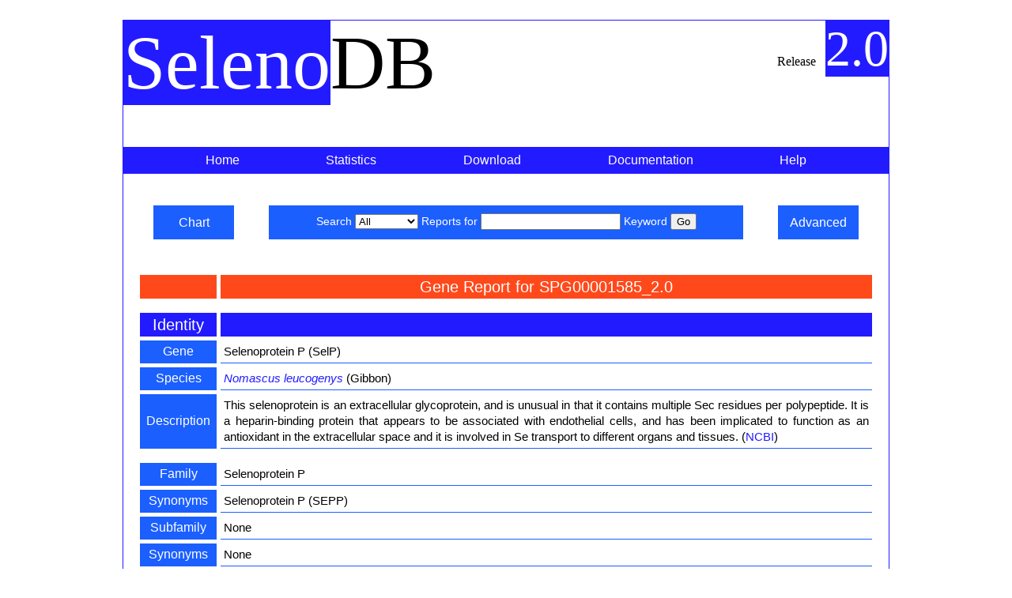

--- FILE ---
content_type: text/html; charset=UTF-8
request_url: http://selenodb.crg.cat/cgi-perl/feature_report.pl?feature=SPG00001585_2.0&mode=Complete&orientation=Reverse
body_size: 18791
content:
<?xml version="1.0" encoding="utf-8"?>

<!DOCTYPE html PUBLIC "-//W3C//DTD XHTML 1.0 Strict//EN" "http://www.w3.org/TR/xhtml1/DTD/xhtml1-strict.dtd">

<html xml:lang="en" lang="en" xmlns="http://www.w3.org/1999/xhtml">

    <head>

    <meta content="text/html;charset=utf-8" http-equiv="Content-Type">

        <!-- BROWSER TITLE -->

        <title> SelenoDB: selenoproteins database </title>

        <!-- LOAD CSS -->

        <link rel="stylesheet" href="/css/stylesheets/selenodb.css" type="text/css" />

    <!-- LOAD IE-ONLY CSS -->

    <!--[if IE]>

    <link rel="stylesheet" href="/css/stylesheets/selenodb_ie.css" type="text/css" />

    <![endif]-->

    <!--[if IE 7]>

        <link rel="stylesheet" href="/css/stylesheets/selenodb_ie7.css" type="text/css" />

        <![endif]-->
        
    <script src="http://code.jquery.com/jquery-1.11.1.min.js"></script>
    </head>
    <body>
       <div id="page">
<script src="../scripts/report.js"></script>
        <div id="db-name">

            <span class="blue">Seleno</span>DB<!-- database name -->

        </div>


        <div id="db-release">

            <span style="padding-right:.5em;">Release</span> <span class="blue" style="font-size: 4em;">2.0</span>  <!-- database release -->

        </div>


        <div id="navigation-selenodb">

            <ul class="menu">
            
                <li><a class="menu" href="/">Home<span>SelenoDB shiny home</span></a></li> <!-- SelenoDB home -->
            
                <li><a class="menu" href="/leipzig/statistics/">Statistics<span>Gene annotation statistics</span></a></li>

                <li><a class="menu" href="/leipzig/download/">Download<span>Download data and software</span></a></li>

                <li><a class="menu" href="/leipzig/documentation/">Documentation<span>Database and gene annotation documentation</span></a></li>

                <li><a class="menu" href="/leipzig/help/">Help<span>Database help</span></a></li>

            </ul>

        </div> <!-- navigation selenodb -->

<div id="keyword-search-wrapper">
  <a id="chart-search-keyword" class="search-side-buttons" href="/cgi-perl/chart_search.pl">Chart</a>
  <div id="keyword-search">
    <form action="/cgi-perl/keyword-search.pl" method="get"> <!-- simple cacheable query with no side effects -->
      Search
        <select name="report" size="1">
          <option selected="selected">All</option>
          <option>Gene</option>
          <option>Transcript</option>
          <option>Promoter</option>
          <!--<option>Exon</option>-->
          <!--<option>Intron</option>-->
          <option>Protein</option>
          <option>SECIS</option>
          <option>Sequence</option>
          <option>SNP</option>
        </select>
        Reports for <input id="textfield" type="text" name="keyword" size="20" maxlength="300" value="" /> Keyword
      <input class="search" type="submit" value="Go" />
    </form>
  </div>
  <a id="advanced-search-keyword" class="search-side-buttons" href="/cgi-perl/advanced_search_form.pl">Advanced</a>
</div>
    
        <div id="report">
          <!-- simple cacheable query with no side effects -->
          <form action="/cgi-perl/feature_report.pl" method="get"> 
            <table class="feature" cellspacing="5">
<tr>
                   <th class="in-line-sec"></th>
                   <th class="in-line-sec">Gene Report for SPG00001585_2.0</th>
                 </tr>

                <tr><td /><td /></tr>

 <tr><th class="header">Identity</th><th class="header"></th></tr>

<tr><th class="miniheader">Gene</th><td class="border">Selenoprotein P (SelP)</td></tr>

<tr><th class="miniheader">Species</th><td class="border"><span style="font-style: italic;"><a class="in-line" href="http://www.ncbi.nlm.nih.gov/Taxonomy/Browser/wwwtax.cgi?id=61853">Nomascus leucogenys</a></span> (Gibbon)</td></tr>

<tr><th class="miniheader">Description</th><td class="border">This selenoprotein is an extracellular glycoprotein, and is unusual in that it contains multiple Sec residues per polypeptide. It is a heparin-binding protein that appears to be associated with endothelial cells, and has been implicated to function as an antioxidant in the extracellular space and it is involved in Se transport to different organs and tissues. (<a class=in-line href="http://www.ncbi.nlm.nih.gov/gene/6414">NCBI</a>)</td></tr>

                <tr><td /><td /></tr>

 <tr><th class="miniheader">Family</th><td class="border">Selenoprotein P</td></tr>

                <tr><th class="miniheader">Synonyms</th><td class="border"> Selenoprotein P (SEPP)<br />  </td></tr>

 <tr><th class="miniheader">Subfamily</th><td class="border">None</td></tr>

                <tr><th class="miniheader">Synonyms</th><td class="border">None </td></tr>

                 <tr><td /><td /></tr>

 <tr><th class="miniheader">Gene ID</th><td class="border">SPG00001585</td></tr>

<tr><th class="miniheader">Gene release</th><td class="border">2.0</td></tr>

<tr><th class="miniheader"> External ID</th><td class="border">None</td></tr>

                <tr><td /><td /></tr>

                 <tr><td /><td /></tr>

 <tr><th class="header">Annotation</th><th class="header"></th></tr>

                <tr><th class="miniheader"> Prediction method(s) </th><td class="border"><table class="method">  <tr><td>Promoter prediction (5000bp upstream, N/A)</td> <td></td> <td>[<a class="in-line" href="mailto:help%40selenodb.org?subject=SelenoDB -annotation error-">Report annotation error</a>]</td></tr>  <tr><td>Thermodynamic pattern-based SECIS prediction (SECISearch, 3.0)</td> <td></td> <td>[<a class="in-line" href="mailto:help%40selenodb.org?subject=SelenoDB -annotation error-">Report annotation error</a>]</td></tr>  <tr><td> (Selenoprofiles, Ensembl 68)</td> <td></td> <td>[<a class="in-line" href="mailto:help%40selenodb.org?subject=SelenoDB -annotation error-">Report annotation error</a>]</td></tr>  <tr><td>Conceptual translation (Translate, Standard code with Sec)</td> <td></td> <td>[<a class="in-line" href="mailto:help%40selenodb.org?subject=SelenoDB -annotation error-">Report annotation error</a>]</td></tr>  </table></td></tr>

 <tr><th class="miniheader">Orientation</th><td class="border">Reverse</td></tr>

                <tr><td /><td /></tr>

  <tr><th class="miniheader">Structure</th><td class="border">  <img class="image" src="/cgi-perl/structure_plot.pl?feature=SPG00001585_2.0&amp;orientation=Reverse" alt="gene structure"></img> 
        <p />

        <table class="legend-image" cellspacing="4">

        <tr><td style="font-weight: bold">Feature</td><td><span id="promoter">Col</span> Promoter</td><td><span id="exon">Col</span> Coding exon</td><td><span id="utr">Col</span> Non coding exon (UTR)</td><td><span id="intron">Col</span> Intron</td><td><span id="secis">Col</span> SECIS</td></tr>

    <!--	<tr><td style="font-weight: bold">Residue</td><td><span id="sec">Col</span> Sec</td><td><span id="cys">Col</span> Cys</td><td><span id="other">Col</span> Other</td></tr> -->
    <tr><td style="font-weight: bold">Residue</td><td><span id="sec">Col</span> Sec</td><td><span id="other">Col</span> Cys or Other</td></tr>
        </table>

                <p />

        </td></tr>

                <tr><td /><td /></tr>

 <tr><th class="miniheader">Gene</th>
<td>
    <table class="gene" cellspacing="5">
       <thead>
            <tr>
                <th class="miniheader">Transcript(s)</th>
                <th class="miniheader">Promoter(s)</th>
                <th class="miniheader">Protein(s)</th>
                <th class="miniheader">Secis</th>
            </tr>
        </thead>
        <tbody><tr><td class="border"><a class="in-line-sec" href="/cgi-perl/feature_report.pl?feature=SPT00001680_2.0&amp;mode=Complete&amp;orientation=Reverse">SPT00001680_2.0</a></td><td class="border"><a class="in-line-sec" href="/cgi-perl/feature_report.pl?feature=SPR00001745_2.0&amp;mode=Complete&amp;orientation=Reverse&amp;parent=SPT00001680_2.0">SPR00001745_2.0</a></td><td class="border"><a class="in-line-sec" href="/cgi-perl/feature_report.pl?feature=SPP00001688_2.0&amp;mode=Complete&amp;orientation=Forward&amp;parent=SPT00001680_2.0">SPP00001688_2.0</a></td><td class="border"><a class="in-line-sec" href="/cgi-perl/feature_report.pl?feature=SPS00000787_2.0&amp;mode=Complete&amp;orientation=Reverse&amp;parent=SPT00001680_2.0">SPS00000787_2.0</a><br /><a class="in-line-sec" href="/cgi-perl/feature_report.pl?feature=SPS00000788_2.0&amp;mode=Complete&amp;orientation=Reverse&amp;parent=SPT00001680_2.0">SPS00000788_2.0</a><br /></td></td></tr></tbody>
    </table>
</td>
</tr>
                <tr><td /><td /></tr>

 <tr><th class="header">Sequence</th><th class="header"></th></tr>

<tr><th class="miniheader">Sequence</th><td class="border"> <a class="in-line-sec" href="/cgi-perl/feature_report.pl?feature=SEQ00001583_2.0&amp;mode=Complete&amp;orientation=Reverse">SEQ00001583_2.0</a> </td></tr>

<tr><th class="miniheader">External ID</th><td class="border">None</td></tr>


            </table>
          </form>
        </div>

                <div id="species-family-search-wrapper">
                  <a id="chart-search-keyword" class="search-side-buttons" href="/cgi-perl/chart_search.pl">Chart</a>
                  <div id="species-family-search">
                    <form action="/cgi-perl/species-family-search.pl" method="get"> <!-- simple cacheable and bookmarkable query with no side effects -->
                      Search
                      <select name="species" size="1">
                      <option selected="selected">All</option>
<option value="Vipera berus">Adder (Vipera berus)</option>

<option value="Colobus angolensis">Angola colobus (Colobus angolensis)</option>

<option value="Scleropages formosus">Asian bonytongue (Scleropages formosus)</option>

<option value="Ictalurus punctatus">Channel catfish (Ictalurus punctatus)</option>

<option value="Propithecus coquereli">Coquerel's sifaka (Propithecus coquereli)</option>

<option value="Neotoma lepida">Desert woodrat (Neotoma lepida)</option>

<option value="Rousettus aegyptiacus">Egyptian fruit bat (Rousettus aegyptiacus)</option>

<option value="Gekko japonicus">Gecko (Gekko japonicus)</option>

<option value="Gavialis gangeticus">Gharial (Gavialis gangeticus)</option>

<option value="Periophthalmodon schlosseri">Giant mudskipper (Periophthalmodon schlosseri)</option>

<option value="Parus major">Great Tit (Parus major)</option>

<option value="Nanorana parkeri">High Himalaya frog (Nanorana parkeri)</option>

<option value="Aotus nancymaae">Ma's night monkey (Aotus nancymaae)</option>

<option value="Miichthys miiuy">Mi-iuy croaker (Miichthys miiuy)</option>

<option value="Xiphophorus couchianus">Monterrey platyfish (Xiphophorus couchianus)</option>

<option value="Miniopterus natalensis">Natal long-fingered bat (Miniopterus natalensis)</option>

<option value="Manis javanica">Pangolin (Manis javanica)</option>

<option value="Test test">test (Test test)</option>

<option value="Odobenus rosmarus">Walrus (Odobenus rosmarus)</option>

<option value="Trichechus manatus">West Indian manatee (Trichechus manatus)</option>

<option value="Cebus capucinus">White-faced sapajou (Cebus capucinus)</option>

<option value="Homo sapiens">Human (Homo sapiens)</option>

<option value="Pan troglodytes">Chimpanzee (Pan troglodytes)</option>

<option value="Mus spretus">Western wild mouse (Mus spretus)</option>

<option value="Mus musculus">Mouse (Mus musculus)</option>

<option value="Tetraodon nigroviridis">Tetraodon (Tetraodon nigroviridis)</option>

<option value="Drosophila melanogaster">Fruitfly (Drosophila melanogaster)</option>

<option value="Caenorhabditis elegans">Worm (Caenorhabditis elegans)</option>

<option value="Saccharomyces cerevisiae">Yeast (Saccharomyces cerevisiae)</option>

<option value="Vicugna pacos">Alpaca (Vicugna pacos)</option>

<option value="Anolis carolinensis">Anole lizard (Anolis carolinensis)</option>

<option value="Dasypus novemcinctus">Armadillo (Dasypus novemcinctus)</option>

<option value="Otolemur garnettii">Bushbaby (Otolemur garnettii)</option>

<option value="Felis catus">Cat (Felis catus)</option>

<option value="Gallus gallus">Chicken (Gallus gallus)</option>

<option value="Pelodiscus sinensis">Softshell turtle (Pelodiscus sinensis)</option>

<option value="Gadus morhua">Cod (Gadus morhua)</option>

<option value="Latimeria chalumnae">Coelacanth (Latimeria chalumnae)</option>

<option value="Bos taurus">Cow (Bos taurus)</option>

<option value="Canis lupus">Dog (Canis lupus)</option>

<option value="Tursiops truncatus">Dolphin (Tursiops truncatus)</option>

<option value="Loxodonta africana">Elephant (Loxodonta africana)</option>

<option value="Takifugu rubripes">Fugu (Takifugu rubripes)</option>

<option value="Nomascus leucogenys">Gibbon (Nomascus leucogenys)</option>

<option value="Gorilla gorilla">Gorilla (Gorilla gorilla)</option>

<option value="Cavia porcellus">Guinea Pig (Cavia porcellus)</option>

<option value="Erinaceus europaeus">Hedgehog (Erinaceus europaeus)</option>

<option value="Equus caballus">Horse (Equus caballus)</option>

<option value="Procavia capensis">Hyrax (Procavia capensis)</option>

<option value="Dipodomys ordii">Kangaroo rat (Dipodomys ordii)</option>

<option value="Petromyzon marinus">Lamprey (Petromyzon marinus)</option>

<option value="Echinops telfairi">Lesser hedgehog (Echinops telfairi)</option>

<option value="Macaca nemestrina">pig-tailed macaque (Macaca nemestrina)</option>

<option value="Macaca mulatta">Macaque (Macaca mulatta)</option>

<option value="Callithrix jacchus">Marmoset (Callithrix jacchus)</option>

<option value="Oryzias latipes">Medaka (Oryzias latipes)</option>

<option value="Pteropus vampyrus">Megabat (Pteropus vampyrus)</option>

<option value="Myotis lucifugus">Microbat (Myotis lucifugus)</option>

<option value="Microcebus murinus">Mouse Lemur (Microcebus murinus)</option>

<option value="Monodelphis domestica">Opossum (Monodelphis domestica)</option>

<option value="Pongo abelii">Orangutan (Pongo abelii)</option>

<option value="Ailuropoda melanoleuca">Panda (Ailuropoda melanoleuca)</option>

<option value="Sus scrofa">Pig (Sus scrofa)</option>

<option value="Ochotona princeps">Pika (Ochotona princeps)</option>

<option value="Ornithorhynchus anatinus">Platypus (Ornithorhynchus anatinus)</option>

<option value="Oryctolagus cuniculus">Rabbit (Oryctolagus cuniculus)</option>

<option value="Rattus norvegicus">Rat (Rattus norvegicus)</option>

<option value="Ciona intestinalis">Sea Squirt (Ciona intestinalis)</option>

<option value="Ciona savignyi">Sea Squirt (Ciona savignyi)</option>

<option value="Sorex araneus">Shrew (Sorex araneus)</option>

<option value="Choloepus hoffmanni">Sloth (Choloepus hoffmanni)</option>

<option value="Ictidomys tridecemlineatus">Squirrel (Ictidomys tridecemlineatus)</option>

<option value="Gasterosteus aculeatus">Stickleback (Gasterosteus aculeatus)</option>

<option value="Tarsius syrichta">Tarsier (Tarsius syrichta)</option>

<option value="Sarcophilus harrisii">Tasmanian devil (Sarcophilus harrisii)</option>

<option value="Oreochromis niloticus">Tilapia (Oreochromis niloticus)</option>

<option value="Tupaia belangeri">Tree Shrew (Tupaia belangeri)</option>

<option value="Meleagris gallopavo">Turkey (Meleagris gallopavo)</option>

<option value="Macropus eugenii">Wallaby (Macropus eugenii)</option>

<option value="Xenopus tropicalis">Xenopus (Xenopus tropicalis)</option>

<option value="Taeniopygia guttata">Zebra Finch (Taeniopygia guttata)</option>

<option value="Danio rerio">Zebrafish (Danio rerio)</option>

</select>
                      Species for
                      <select name="family" size="1">
                        <option selected="selected">All</option>
<option>CELF1</option>
<option>DI</option>
<option>eEFSec</option>
<option>EIF4A3</option>
<option>ELAVL1</option>
<option>Fep15</option>
<option>FrnE</option>
<option>G6PD</option>
<option>GPx</option>
<option>LRP2</option>
<option>LRP8</option>
<option>MsrA</option>
<option>PSTK</option>
<option>RPL30</option>
<option>SARS2</option>
<option>SBP2</option>
<option>SCLY</option>
<option>SECp43</option>
<option>SecS</option>
<option>Sel15</option>
<option>SELENBP1</option>
<option>SelH</option>
<option>SelI</option>
<option>SelJ</option>
<option>SelK</option>
<option>SelL</option>
<option>SelM</option>
<option>SelN</option>
<option>SelO</option>
<option>SelP</option>
<option>SelR</option>
<option>SelS</option>
<option>SelT</option>
<option>SelU</option>
<option>SelV</option>
<option>SelW</option>
<option>SEPSECS</option>
<option>SPS</option>
<option>TR</option>
<option>TTPA</option>
<option>XPO1</option>
                      </select> Family
                      <input class="search" type="submit" value="Go" />
                    </form>
                  </div>
                  <a id="advanced-search-keyword" class="search-side-buttons" href="/cgi-perl/advanced_search_form.pl">Advanced</a>
                </div> <!-- species-family-search-wrapper -->

        <div id="navigation-info">

            <ul class="menu">

                <li><a class="menu" href="/">Home<span>SelenoDB shiny home</span></a></li> <!-- SelenoDB home -->

                <li><a class="menu" href="/leipzig/cite/">Cite<span>S. Castellano, V.N. Gladyshev, R. Guig&#243; and M.J. Berry<br /><span style="font-weight: bold">SelenoDB: a database of selenoprotein genes, proteins and SECIS elements</span><br />Unpublished</span></a></li>

                <li><a class="menu" href="/leipzig/license/">License<span>The software and data in SelenoDB is under the General Public License (GPL). Feel free to use use it!</span></a></li>

                <li><a class="menu" href="/leipzig/disclaimer/">Disclaimer<span>Please, read the SelenoDB software and data disclaimer</span></a></li>
                
                <li><a class="menu" href="/leipzig/faq/">Faq<span>Frequently Asked Questions</span></a></li>

                <li><a class="menu" href="/leipzig/contact">Contact us<span>Email us at help at selenodb.org</span></a></li>

            </ul>
        </div> <!-- navigation info -->

</div>
    <div class="copyright">

    <p>

    &copy; 2007-2026 <span class="blue">Seleno</span><span style="font-weight: bold">DB</span>

    <br>

    <a class="in-line" href="/leipzig/public">- A public source of selenium -<a>

    </p>

    </div>


    <script src="http://www.google-analytics.com/urchin.js" type="text/javascript">
    </script>
    <script type="text/javascript">
        _uacct = "UA-161182-1";
        urchinTracker();
    </script>
   </body>
</html>

